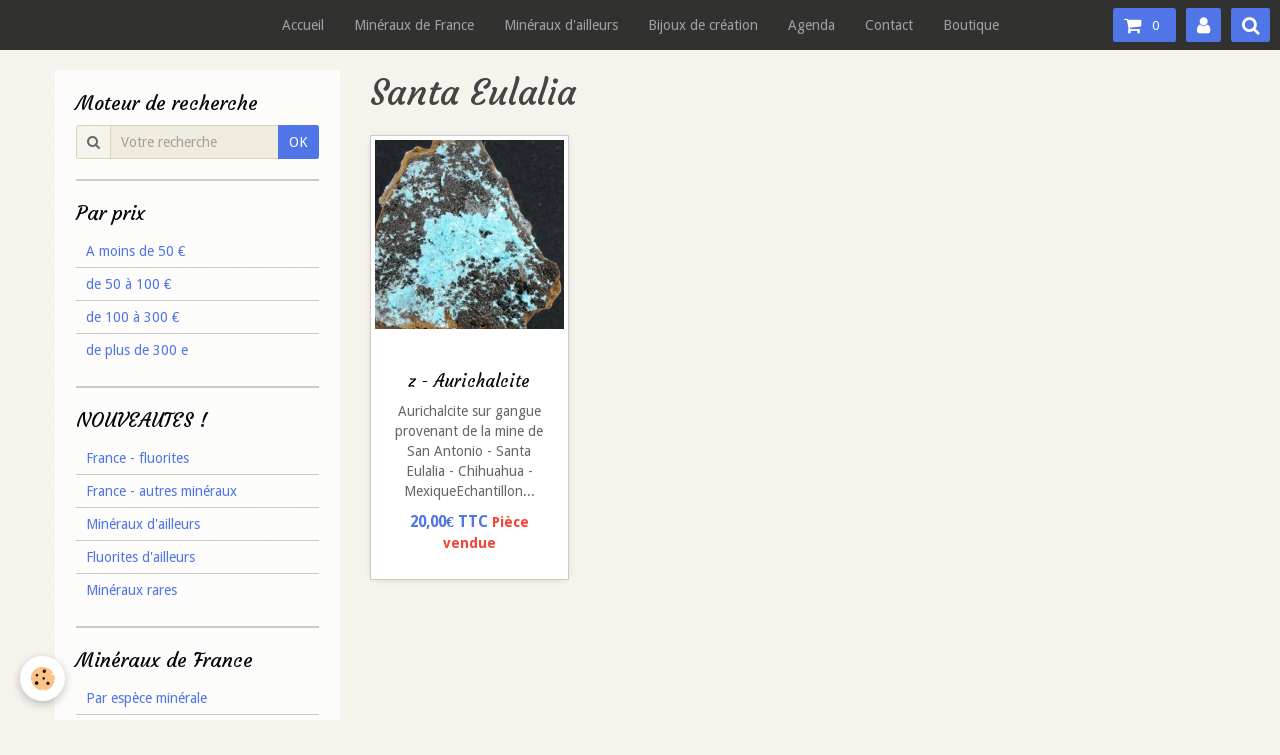

--- FILE ---
content_type: text/html; charset=UTF-8
request_url: https://www.melikaria.fr/boutique/do/tag/santa-eulalia/
body_size: 40342
content:
<!DOCTYPE html>
<html lang="fr">
    <head>
        <title>Santa Eulalia</title>
        <!-- smart / pickup -->
<meta http-equiv="Content-Type" content="text/html; charset=utf-8">
<!--[if IE]>
<meta http-equiv="X-UA-Compatible" content="IE=edge">
<![endif]-->
<meta name="viewport" content="width=device-width, initial-scale=1, maximum-scale=1.0, user-scalable=no">
<meta name="msapplication-tap-highlight" content="no">
  <link rel="canonical" href="https://www.melikaria.fr/boutique/do/tag/santa-eulalia/">
<meta name="generator" content="e-monsite (e-monsite.com)">







        <meta name="theme-color" content="rgba(0, 0, 0, 0.8)">
        <meta name="msapplication-navbutton-color" content="rgba(0, 0, 0, 0.8)">
        <meta name="apple-mobile-web-app-capable" content="yes">
        <meta name="apple-mobile-web-app-status-bar-style" content="black-translucent">

                
                                    
                                    
                 
                                                                                        
            <link href="https://fonts.googleapis.com/css?family=Droid%20Sans:300,400,700%7CCourgette:300,400,700&display=swap" rel="stylesheet">
        
        <link href="https://maxcdn.bootstrapcdn.com/font-awesome/4.7.0/css/font-awesome.min.css" rel="stylesheet">

        <link href="//www.melikaria.fr/themes/combined.css?v=6_1646067808_178" rel="stylesheet">

        <!-- EMS FRAMEWORK -->
        <script src="//www.melikaria.fr/medias/static/themes/ems_framework/js/jquery.min.js"></script>
        <!-- HTML5 shim and Respond.js for IE8 support of HTML5 elements and media queries -->
        <!--[if lt IE 9]>
        <script src="//www.melikaria.fr/medias/static/themes/ems_framework/js/html5shiv.min.js"></script>
        <script src="//www.melikaria.fr/medias/static/themes/ems_framework/js/respond.min.js"></script>
        <![endif]-->
        <script src="//www.melikaria.fr/medias/static/themes/ems_framework/js/ems-framework.min.js?v=2080"></script>
        <script src="https://www.melikaria.fr/themes/content.js?v=6_1646067808_178&lang=fr"></script>

            <script src="//www.melikaria.fr/medias/static/js/rgpd-cookies/jquery.rgpd-cookies.js?v=2080"></script>
    <script>
                                    $(document).ready(function() {
            $.RGPDCookies({
                theme: 'ems_framework',
                site: 'www.melikaria.fr',
                privacy_policy_link: '/about/privacypolicy/',
                cookies: [{"id":null,"favicon_url":"https:\/\/ssl.gstatic.com\/analytics\/20210414-01\/app\/static\/analytics_standard_icon.png","enabled":true,"model":"google_analytics","title":"Google Analytics","short_description":"Permet d'analyser les statistiques de consultation de notre site","long_description":"Indispensable pour piloter notre site internet, il permet de mesurer des indicateurs comme l\u2019affluence, les produits les plus consult\u00e9s, ou encore la r\u00e9partition g\u00e9ographique des visiteurs.","privacy_policy_url":"https:\/\/support.google.com\/analytics\/answer\/6004245?hl=fr","slug":"google-analytics"},{"id":null,"favicon_url":"","enabled":true,"model":"addthis","title":"AddThis","short_description":"Partage social","long_description":"Nous utilisons cet outil afin de vous proposer des liens de partage vers des plateformes tiers comme Twitter, Facebook, etc.","privacy_policy_url":"https:\/\/www.oracle.com\/legal\/privacy\/addthis-privacy-policy.html","slug":"addthis"}],
                modal_title: 'Gestion\u0020des\u0020cookies',
                modal_description: 'd\u00E9pose\u0020des\u0020cookies\u0020pour\u0020am\u00E9liorer\u0020votre\u0020exp\u00E9rience\u0020de\u0020navigation,\nmesurer\u0020l\u0027audience\u0020du\u0020site\u0020internet,\u0020afficher\u0020des\u0020publicit\u00E9s\u0020personnalis\u00E9es,\nr\u00E9aliser\u0020des\u0020campagnes\u0020cibl\u00E9es\u0020et\u0020personnaliser\u0020l\u0027interface\u0020du\u0020site.',
                privacy_policy_label: 'Consulter\u0020la\u0020politique\u0020de\u0020confidentialit\u00E9',
                check_all_label: 'Tout\u0020cocher',
                refuse_button: 'Refuser',
                settings_button: 'Param\u00E9trer',
                accept_button: 'Accepter',
                callback: function() {
                    // website google analytics case (with gtag), consent "on the fly"
                    if ('gtag' in window && typeof window.gtag === 'function') {
                        if (window.jsCookie.get('rgpd-cookie-google-analytics') === undefined
                            || window.jsCookie.get('rgpd-cookie-google-analytics') === '0') {
                            gtag('consent', 'update', {
                                'ad_storage': 'denied',
                                'analytics_storage': 'denied'
                            });
                        } else {
                            gtag('consent', 'update', {
                                'ad_storage': 'granted',
                                'analytics_storage': 'granted'
                            });
                        }
                    }
                }
            });
        });
    </script>

        <script async src="https://www.googletagmanager.com/gtag/js?id=G-4VN4372P6E"></script>
<script>
    window.dataLayer = window.dataLayer || [];
    function gtag(){dataLayer.push(arguments);}
    
    gtag('consent', 'default', {
        'ad_storage': 'denied',
        'analytics_storage': 'denied'
    });
    
    gtag('js', new Date());
    gtag('config', 'G-4VN4372P6E');
</script>

                <script type="application/ld+json">
    {
        "@context" : "https://schema.org/",
        "@type" : "WebSite",
        "name" : "MELIKARIA - Vente et achat Minéraux et Fossiles français et étrangers de collection",
        "url" : "https://www.melikaria.fr/"
    }
</script>
            </head>
    <body id="boutique_do_tag_santa-eulalia" class="default menu-fixed">
        

        
        <!-- NAV -->
        <nav class="navbar navbar-top navbar-fixed-top in-header">
            <div class="container">
                <div class="navbar-header hidden-desktop">
                                        <button data-toggle="collapse" data-target="#navbar" data-orientation="horizontal" class="btn btn-link navbar-toggle">
                		<i class="fa fa-bars"></i>
					</button>
                                                        </div>
                                <div id="navbar" class="collapse">
                        <ul class="nav navbar-nav">
                    <li>
                <a href="https://www.melikaria.fr/">
                                        Accueil
                </a>
                            </li>
                    <li>
                <a href="https://www.melikaria.fr/boutique/mineraux-de-france/">
                                        Minéraux de France
                </a>
                            </li>
                    <li>
                <a href="https://www.melikaria.fr/boutique/mineraux-d-ailleurs/">
                                        Minéraux d'ailleurs
                </a>
                            </li>
                    <li>
                <a href="https://www.melikaria.fr/boutique/bijoux-de-creation/">
                                        Bijoux de création
                </a>
                            </li>
                    <li>
                <a href="https://www.melikaria.fr/agenda/">
                                        Agenda
                </a>
                            </li>
                    <li>
                <a href="https://www.melikaria.fr/contact/">
                                        Contact
                </a>
                            </li>
                    <li>
                <a href="https://www.melikaria.fr/boutique">
                                        Boutique
                </a>
                            </li>
            </ul>

                </div>
                
                                <div class="navbar-buttons">
                                        <div class="navbar-cart" data-id="widget_cart">
                        <div class="widget-content" data-role="widget-content">
                            <a href="https://www.melikaria.fr/boutique/do/cart/" class="btn btn-primary">
                                <i class="fa fa-shopping-cart fa-lg"></i>
                                <span class="badge badge-primary" data-role="cart-count"></span>
                            </a>
                        </div>
                    </div>
                    <a class="btn btn-primary" href="https://www.melikaria.fr/boutique/do/account">
                        <i class="fa fa-user fa-lg"></i>
                    </a>
                                                            <div class="navbar-search">
                        <a class="btn btn-primary" href="javascript:void(0)">
                            <i class="fa fa-search fa-lg"></i>
                        </a>
                        <form method="get" action="https://www.melikaria.fr/search/site/" class="hide">
                            <div class="input-group">
                            	<div class="input-group-addon">
                    				<i class="fa fa-search"></i>
                    			</div>
                                <input type="text" name="q" value="" placeholder="Votre recherche" pattern=".{3,}" required title="Seuls les mots de plus de deux caractères sont pris en compte lors de la recherche.">
                        		<div class="input-group-btn">
                    				<button type="submit" class="btn btn-primary">OK</button>
                    			</div>
                            </div>
                        </form>
                    </div>
                                                        </div>
                            </div>
        </nav>
        
        <!-- WRAPPER -->
                                                                <div id="wrapper" class="container">
            <!-- MAIN -->
            <div id="main">
                                
                                                                    
                                <div class="view view-eco" id="view-tags">
        <h1 class="view-title">Santa Eulalia</h1>
        
                    
                        <div id="rows-6050e6aaecf2f1f5cd2bc242" class="rows" data-total-pages="1" data-current-page="1">
                                                            
                
                        
                        
                                
                                <div class="row-container rd-1 page_1">
            	<div class="row-content">
        			                        			    <div class="row" data-role="line">

                    
                                                
                                                                        
                                                
                                                
						                                                                                    
                                        				<div data-role="cell" class="column" style="width:100%">
            					<div id="cell-6050e6aaecf7bd57dbb4ab66" class="column-content">            							    <ul class="media-list media-thumbnails" data-addon="eco">
            <li class="media" data-stock="0" data-category="aurichalcite" data-product-id="586d01ed0a18500dc143b88a">
                            <div class="media-object">
                                                            <a href="https://www.melikaria.fr/boutique/mineraux-d-ailleurs/azurite-a-galene/aurichalcite/aurichalcite.html">
                                                    <img loading="lazy" src="https://www.melikaria.fr/medias/images/dsc-3750.jpg?fx=c_400_400" alt="Dsc 3750" width="400" height="400" class="image-main">
                        
                                            </a>
                </div>
                        <div class="media-body">
                                    <h3 class="media-heading"><a href="https://www.melikaria.fr/boutique/mineraux-d-ailleurs/azurite-a-galene/aurichalcite/aurichalcite.html">z - Aurichalcite</a></h3>
                
                                    <div class="media-content">
                        Aurichalcite  sur gangue provenant de la mine de San Antonio - Santa Eulalia - Chihuahua - MexiqueEchantillon...
                    </div>
                
                
                
                                    <p data-role="price">
                                                                                    <span class="final-price">20,00€&nbsp;TTC</span>
                                                                                                        <strong class="unavailable text-error">Indisponible</strong>
                                            </p>
                
                                    <input type="hidden" id="qty_586d01ed0a18500dc143b88a" data-role="qty" value="1">
                                
                <div class="media-btn">
                                            <a class="btn btn-default" href="https://www.melikaria.fr/boutique/mineraux-d-ailleurs/azurite-a-galene/aurichalcite/aurichalcite.html">Détails</a>
                                    </div>
            </div>
        </li>
        </ul>


            						            					</div>
            				</div>
																		        			</div>
                            		</div>
                        	</div>
						</div>

                
    <script>
        emsChromeExtension.init('producttag', '586d01ed1b0b500dc1434413', 'e-monsite.com');
    </script>
</div>
            </div>
            <!-- //MAIN -->

                        <!-- SIDEBAR -->
            <div id="sidebar">
                <div id="sidebar-wrapper">
                    
                                                                                                                                                                                                        <div class="widget" data-id="widget_searchbox">
                                    
<div class="widget-title">
    
        <span>
            Moteur de recherche
        </span>  

        
</div>

                                                                        <div id="widget1" class="widget-content" data-role="widget-content">
                                        <form method="get" action="https://www.melikaria.fr/search/site/" class="form-search">
    <div class="control-group control-type-text has-required">
        <span class="as-label hide">Votre recherche</span>
        <div class="controls">
            <div class="input-group">
        		<div class="input-group-addon">
    				<i class="fa fa-search"></i>
    			</div>
                <input type="text" name="q" value="" placeholder="Votre recherche" pattern=".{3,}" required title="Seuls les mots de plus de deux caractères sont pris en compte lors de la recherche.">
        		<div class="input-group-btn">
    				<button type="submit" class="btn btn-primary">OK</button>
    			</div>
            </div>
        </div>
    </div>
</form>
                                    </div>
                                                                    </div>
                                                                                                                                                                                                                                                                                                                                                                <div class="widget" data-id="widget_product_categories">
                                    
<div class="widget-title">
    
        <span>
            Par prix
        </span>  

        
</div>

                                                                        <div id="widget2" class="widget-content" data-role="widget-content">
                                        <ul class="nav nav-list" data-addon="eco">
                                    <li data-category="a-moins-de-50">
                <a href="https://www.melikaria.fr/boutique/par-prix/a-moins-de-50/">A moins de 50 €</a>
            </li>
                                            <li data-category="moins-de-100">
                <a href="https://www.melikaria.fr/boutique/par-prix/moins-de-100/">de 50 à 100 €</a>
            </li>
                                            <li data-category="de-100-a-300">
                <a href="https://www.melikaria.fr/boutique/par-prix/de-100-a-300/">de 100 à 300 €</a>
            </li>
                                            <li data-category="plus-de-300-e">
                <a href="https://www.melikaria.fr/boutique/par-prix/plus-de-300-e/">de plus de 300 e</a>
            </li>
                        </ul>

                                    </div>
                                                                    </div>
                                                                                                                                                                                                                                                                                                    <div class="widget" data-id="widget_product_categories">
                                    
<div class="widget-title">
    
        <span>
            NOUVEAUTES !
        </span>  

        
</div>

                                                                        <div id="widget3" class="widget-content" data-role="widget-content">
                                        <ul class="nav nav-list" data-addon="eco">
                                    <li data-category="fluorites-francaises">
                <a href="https://www.melikaria.fr/boutique/nouveaute/fluorites-francaises/">France - fluorites</a>
            </li>
                                            <li data-category="mineraux-de-france">
                <a href="https://www.melikaria.fr/boutique/nouveaute/mineraux-de-france/">France - autres minéraux</a>
            </li>
                                            <li data-category="mineraux-d-ailleurs">
                <a href="https://www.melikaria.fr/boutique/nouveaute/mineraux-d-ailleurs/">Minéraux d'ailleurs</a>
            </li>
                                            <li data-category="fluorites-d-ailleurs">
                <a href="https://www.melikaria.fr/boutique/nouveaute/fluorites-d-ailleurs/">Fluorites d'ailleurs</a>
            </li>
                                            <li data-category="mineraux-rares">
                <a href="https://www.melikaria.fr/boutique/nouveaute/mineraux-rares/">Minéraux rares</a>
            </li>
                        </ul>

                                    </div>
                                                                    </div>
                                                                                                                                                                                                                                                                                                    <div class="widget" data-id="widget_product_categories">
                                    
<div class="widget-title">
    
        <span>
            Minéraux de France
        </span>  

        
</div>

                                                                        <div id="widget4" class="widget-content" data-role="widget-content">
                                        <ul class="nav nav-list" data-addon="eco">
                                                        <li data-category="par-espece-minerale">
                <a href="https://www.melikaria.fr/boutique/mineraux-de-france/par-espece-minerale/">Par espèce minérale</a>
            </li>
                                            <li data-category="par-departement">
                <a href="https://www.melikaria.fr/boutique/mineraux-de-france/par-departement/">Par département</a>
            </li>
                                            <li data-category="especes-rares">
                <a href="https://www.melikaria.fr/boutique/mineraux-de-france/especes-rares/">Espèces rares</a>
            </li>
                        </ul>

                                    </div>
                                                                    </div>
                                                                                                                                                                                                                                                                                                    <div class="widget" data-id="widget_product_categories">
                                    
<div class="widget-title">
    
        <span>
            Minéraux d'ailleurs
        </span>  

        
</div>

                                                                        <div id="widget5" class="widget-content" data-role="widget-content">
                                        <ul class="nav nav-list" data-addon="eco">
                                    <li data-category="mineraux-en-promotion">
                <a href="https://www.melikaria.fr/boutique/mineraux-d-ailleurs/mineraux-en-promotion/">Minéraux en promotion</a>
            </li>
                                            <li data-category="azurite-a-galene">
                <a href="https://www.melikaria.fr/boutique/mineraux-d-ailleurs/azurite-a-galene/">Actinote à Gypse</a>
            </li>
                                            <li data-category="hyalite-a-vivianite">
                <a href="https://www.melikaria.fr/boutique/mineraux-d-ailleurs/hyalite-a-vivianite/">Hématite à wulfémite</a>
            </li>
                                            <li data-category="especes-rares-ou-systematique">
                <a href="https://www.melikaria.fr/boutique/mineraux-d-ailleurs/especes-rares-ou-systematique/">Espèces rares ou systématique</a>
            </li>
                        </ul>

                                    </div>
                                                                    </div>
                                                                                                                                                                                                                                                                                                    <div class="widget" data-id="widget_page_category">
                                    
<div class="widget-title">
    
            <a href="https://www.melikaria.fr/pages/systematique-et-mineraux-rares/">
        <span>
            Listings minéraux en vente
        </span>  

            </a>
        
</div>

                                                                        <div id="widget6" class="widget-content" data-role="widget-content">
                                                <ul class="nav nav-list" data-addon="pages">
                                <li data-category="francais">
                <a href="https://www.melikaria.fr/pages/systematique-et-mineraux-rares/francais/">
                    1 Minéraux "rares" français
                                        <span class="badge">0</span>
                                    </a>
                            </li>
                        <li data-category="d-ailleurs">
                <a href="https://www.melikaria.fr/pages/systematique-et-mineraux-rares/d-ailleurs/">
                    2 Minéraux "rares" d'ailleurs
                                        <span class="badge">0</span>
                                    </a>
                            </li>
                        <li data-category="3-fluorites">
                <a href="https://www.melikaria.fr/pages/systematique-et-mineraux-rares/3-fluorites/">
                    3 Fluorites
                                        <span class="badge">0</span>
                                    </a>
                            </li>
                        <li data-category="4-autres-mineraux">
                <a href="https://www.melikaria.fr/pages/systematique-et-mineraux-rares/4-autres-mineraux/">
                    4 Autres minéraux
                                        <span class="badge">0</span>
                                    </a>
                            </li>
                          
            </ul>
    

                                    </div>
                                                                    </div>
                                                                                                                                                                                                                                                                                                    <div class="widget" data-id="widget_product_categories">
                                    
<div class="widget-title">
    
        <span>
            Bijoux de création
        </span>  

        
</div>

                                                                        <div id="widget7" class="widget-content" data-role="widget-content">
                                        <ul class="nav nav-list" data-addon="eco">
                                    <li data-category="colliers">
                <a href="https://www.melikaria.fr/boutique/bijoux-de-creation/colliers/">Colliers</a>
            </li>
                                            <li data-category="divers">
                <a href="https://www.melikaria.fr/boutique/bijoux-de-creation/divers/">Boucles d'oreilles</a>
            </li>
                                            <li data-category="bracelets">
                <a href="https://www.melikaria.fr/boutique/bijoux-de-creation/bracelets/">Bracelets</a>
            </li>
                                            <li data-category="pendentifs">
                <a href="https://www.melikaria.fr/boutique/bijoux-de-creation/pendentifs/">Pendentifs</a>
            </li>
                                            <li data-category="par-nom-de-pierre">
                <a href="https://www.melikaria.fr/boutique/bijoux-de-creation/par-nom-de-pierre/">Par nom de pierre</a>
            </li>
                        </ul>

                                    </div>
                                                                    </div>
                                                                                                                                                                                                                                                                                                    <div class="widget" data-id="widget_menu">
                                    
<div class="widget-title">
    
        <span>
            Melikaria
        </span>  

        
</div>

                                                                        <div id="widget8" class="widget-content" data-role="widget-content">
                                            <ul class="nav nav-list">
                    <li>
                <a href="https://www.melikaria.fr/">
                                        Accueil
                </a>
                            </li>
                    <li>
                <a href="https://www.melikaria.fr/agenda/">
                                        Agenda
                </a>
                            </li>
                    <li>
                <a href="https://www.melikaria.fr/contact/">
                                        Contact
                </a>
                            </li>
            </ul>

                                    </div>
                                                                    </div>
                                                                                                                                                                                                                                                                                                    <div class="widget" data-id="widget_menu">
                                    
<div class="widget-title">
    
        <span>
            Acheter
        </span>  

        
</div>

                                                                        <div id="widget9" class="widget-content" data-role="widget-content">
                                            <ul class="nav nav-list">
                    <li>
                <a href="https://www.melikaria.fr/pages/acheter-par-internet.html">
                                        Par internet
                </a>
                            </li>
                    <li>
                <a href="https://www.melikaria.fr/pages/acheter-sur-les-bourses-expo.html">
                                        Sur les bourses
                </a>
                            </li>
                    <li>
                <a href="https://www.melikaria.fr/pages/acheter-a-notre-depot.html">
                                        A notre dépôt
                </a>
                            </li>
            </ul>

                                    </div>
                                                                    </div>
                                                                                                                                                                                                                                                                                                                                <div class="widget" data-id="widget_page_item">
                                    
<div class="widget-title">
    
            <a href="https://www.melikaria.fr/pages/liens.html">
        <span>
            Liens
        </span>  

            </a>
        
</div>

                                    <div id="widget10"
                                         class="widget-content"
                                         data-role="widget-content">
                                        <p>
            <a href="https://www.melikaria.fr/pages/liens.html" class="btn btn-default">Liens</a>
    </p>

                                    </div>
                                </div>
                                                                                                                                                                                                                                                                                <div class="widget" data-id="widget_member">
                                    
<div class="widget-title">
    
        <span>
            Espace membre
        </span>  

        
</div>

                                                                        <div id="widget11" class="widget-content" data-role="widget-content">
                                            <form method="post" action="https://www.melikaria.fr/members/connect">
        <div class="control-group control-type-text has-required">
            <span class="as-label hide">Login</span>
            <div class="controls">
                <input type="text" name="username" value="" placeholder="Login">
            </div>
        </div>

        <div class="control-group control-type-password has-required">
            <span class="as-label hide">Mot de passe</span>
            <div class="controls">
                <input type="password" name="passwd" value="" placeholder="Mot de passe">
            </div>
        </div>

        <div class="control-group control-type-checkbox">
            <div class="controls">
                <label for="rememberme" class="checkbox">
                    <input type="checkbox" name="rememberme" value="1" id="rememberme">
                    Rester connecté
                </label>
            </div>
        </div>

        <div class="control-group">
            <div class="controls">
                <small>
                                            <a href="https://www.melikaria.fr/members/subscribe">Créer un compte</a> |
                                        <a href="https://www.melikaria.fr/members/passwordlost">Mot de passe perdu ?</a>
                </small>
            </div>
        </div>

        <div class="control-group form-actions">
            <div class="controls">
                <button type="submit" name="s" class="btn btn-primary">Valider</button>
                <p hidden><a class="login-button btn btn-primary login-with-google-button" href="/members/login/google"><i class="fa fa-google btn-icon"></i> Se connecter avec Google</a></p>
            </div>
        </div>
    </form>

                                    </div>
                                                                    </div>
                                                                                                                                                                                                                                                                                                                                <div class="widget" data-id="widget_eco_cart">
                                    
<div class="widget-title">
    
        <span>
            Panier
        </span>  

        
</div>

                                    <div id="widget12"
                                         class="widget-content"
                                         data-role="widget-content">
                                        <input type="hidden" name="mode" value="simple">

            <p class="text-muted">Votre panier est vide</p>
    
    
                                    </div>
                                </div>
                                                                                                                                                                                                                                                                                <div class="widget" data-id="widget_product_search">
                                    
<div class="widget-title">
    
        <span>
            Rechercher un produit
        </span>  

        
</div>

                                                                        <div id="widget13" class="widget-content" data-role="widget-content">
                                        <form method="get" action="https://www.melikaria.fr/boutique/do/search" class="form-search">
    <div class="control-group control-type-text has-required">
        <span class="as-label hide">Votre recherche</span>
		<div class="controls">
			<div class="input-group">
				<div class="input-group-addon">
					<i class="fa fa-search"></i>
				</div>
				<input type="text" name="q" placeholder="Votre recherche" value="" pattern=".{3,}" required title="Seuls les mots de plus de deux caractères sont pris en compte lors de la recherche.">
                                				<div class="input-group-btn">
					<button type="submit" class="btn btn-primary">OK</button>
				</div>
			</div>
		</div>
	</div>
</form>
                                    </div>
                                                                    </div>
                                                                                                                                                                                                                                                                                                    <div class="widget" data-id="widget_counter">
                                    
<div class="widget-title">
    
        <span>
            Compteur de visite
        </span>  

        
</div>

                                                                        <div id="widget14" class="widget-content" data-role="widget-content">
                                        <p data-widget="counter">
    Vous êtes le <img src="https://www.melikaria.fr/medias/static/im/counter/6/1.gif" alt="1" /><img src="https://www.melikaria.fr/medias/static/im/counter/6/3.gif" alt="3" /><img src="https://www.melikaria.fr/medias/static/im/counter/6/5.gif" alt="5" /><img src="https://www.melikaria.fr/medias/static/im/counter/6/0.gif" alt="0" /><img src="https://www.melikaria.fr/medias/static/im/counter/6/6.gif" alt="6" /><img src="https://www.melikaria.fr/medias/static/im/counter/6/6.gif" alt="6" /><sup>ème</sup> visiteur
</p>
                                    </div>
                                                                    </div>
                                                                                                                                                    </div>
            </div>
            <!-- //SIDEBAR -->
                    </div>
        <!-- //WRAPPER -->

                <!-- FOOTER -->
        <footer id="footer">
            <div id="footer-wrapper">
                <div class="container">
                                        <!-- CUSTOMIZE AREA -->
                    <div id="bottom-site">
                                                    <div id="rows-60240e21b39410726af6f2cc" class="rows" data-total-pages="1" data-current-page="1">
                                                            
                
                        
                        
                                
                                <div class="row-container rd-1 page_1">
            	<div class="row-content">
        			                        			    <div class="row" data-role="line">

                    
                                                
                                                                        
                                                
                                                
						                                                                                    
                                        				<div data-role="cell" class="column" style="width:100%">
            					<div id="cell-5e85fc1232eb3e457f304886" class="column-content">            							<p style="text-align: center;">Copyright &copy; Melikaria.fr &nbsp;Tous droits r&eacute;serv&eacute;s.&nbsp;Toute utilisation des images de ce site est interdite sans autorisation / All rights reserved - reproduction not allowed</p>

            						            					</div>
            				</div>
																		        			</div>
                            		</div>
                        	</div>
						</div>

                                            </div>
                                                            <ul id="legal-mentions">
            <li><a href="https://www.melikaria.fr/about/legal/">Mentions légales</a></li>
        <li><a id="cookies" href="javascript:void(0)">Gestion des cookies</a></li>
    
    
                        <li><a href="https://www.melikaria.fr/about/cgv/">Conditions générales de vente</a></li>
            
    
    </ul>
                                                        </div>
            </div>
        </footer>
        <!-- //FOOTER -->
        
        
        <script src="//www.melikaria.fr/medias/static/themes/ems_framework/js/jquery.mobile.custom.min.js"></script>
        <script src="//www.melikaria.fr/medias/static/themes/ems_framework/js/jquery.zoom.min.js"></script>
        <script src="https://www.melikaria.fr/themes/custom.js?v=6_1646067808_178"></script>
                <!-- CUSTOMIZE JS -->
        <script>
        $( document ).ready(function() {
$(".unavailable.text-error").each(function() {
var str = $(this).text();
str = str.replace("Indisponible", "Pièce vendue");
$(this).text(str);
});
});
        </script>
                    

 
    
						 	 




    </body>
</html>
